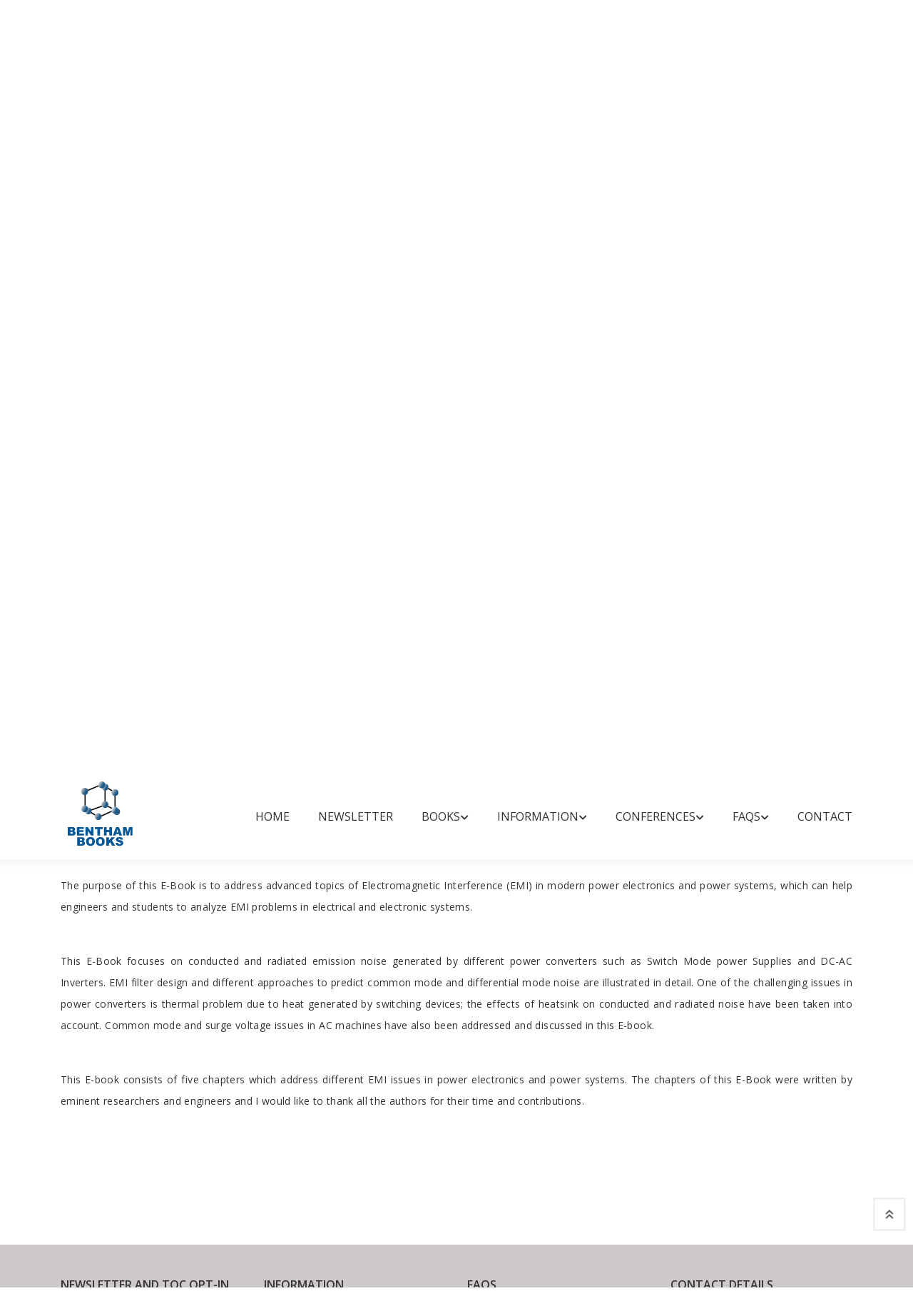

--- FILE ---
content_type: text/html; charset=UTF-8
request_url: https://benthambooks.com/book/9781608052400/preface/
body_size: 7768
content:
 


<!DOCTYPE html>
<html lang="eng">

<head>
    <meta charset="utf-8" />
    <meta http-equiv="X-UA-Compatible" content="IE=edge">
    <title>Electromagnetic Interference Issues in Power Electronics and Power Systems</title>
    <meta name="viewport" content="width=device-width, initial-scale=1">
    <!-- Use Minified Plugins Version For Fast Page Load -->
    <link rel="stylesheet" type="text/css" media="screen" href="/css/plugins.css" />
    <link rel="stylesheet" type="text/css" media="screen" href="/css/main.css" />
    <link rel="shortcut icon" type="image/x-icon" href="/image/favicon.ico">
    <script type="text/javascript" src="/js/jquery-3.2.1.min.js"></script>
    <!-- <script type="text/javascript" src="https://code.jquery.com/jquery-3.2.1.min.js"></script> -->
    <script language="Javascript" type="text/javascript" src="/js/googleanalytics.js"></script>
<script type="text/javascript">
        $(document).ready(function () {
            // Handler for .ready() called.
            $('html, body').animate({
                scrollTop: $('#myTab').offset().top
            }, 'slow');
        });
    </script>

    <script>

//            $(document).ready(function() {
//     $("#submitButton").click(function() {
 
//         // using serialize function of jQuery to get all values of form
//         var serializedData = $("#commentform").serialize();
 
//         // Variable to hold request
//         var request;
//         // Fire off the request to process_registration_form.php
//         request = $.ajax({
//         	url: 'http://'+document.location.host+'/bookshelf/add_comment_code.php',
//         	//url: 'http://'+document.location.hostname+document.location.port+'/bookshelf/add_comment_code.php',
//             type: "post",
//             data: serializedData
//         });
 
//         // Callback handler that will be called on success
//         request.done(function(jqXHR, textStatus, response) {
//             // you will get response from your php page (what you echo or print)
//              // show successfully for submit message
//             $("#result").html(response);
//         });
 
//         // Callback handler that will be called on failure
//         request.fail(function(jqXHR, textStatus, errorThrown) {
//             // Log the error to the console
//             // show error
//             $("#result").html('There is some error while submit');
//             console.error(
//                 "The following error occurred: " +
//                 textStatus, errorThrown
//             );
//         });
 
//         return false;
 
//     });
// });

      
        </script>
<style>
    .wrap{
    margin:0 auto;
    width:1000px;
}
.logo h1{
    font-size:250px;
    color:#21328a;
    text-align:center;
    margin-bottom:1px;
    text-shadow:4px 4px 1px white;
}   
.logo p{
    color:#B1A18D;
    font-size:20px;
    margin-top:1px;
    text-align:center;
}   
.logo p span{
    color:lightgreen;
}   
.sub a{
    color:#21328a;
    text-decoration:none;
    padding:5px;
    font-size:13px;

}   

@media (max-width:1024px) {
    .logo h1 {
        font-size: 170px;
        margin-top: 140px    
    }
    .wrap {
        width:100%;
    }
    .footer {
        font-size:14px;
        line-height: 30px;
    }
}

@media (max-width: 991px) {
    .logo h1 {
        font-size: 150px;
    }
}
    
@media (max-width: 768px) {
    body {
        display:-webkit-flex;
        display:flex;
        align-items: center;
        justify-content: center;
        height: 100vh;
        padding: 0;
        margin: 0;
    }
    .logo h1 { 
        margin-top: 0px 
    }
    
}
</style>

</head>

<body>
    <div class="site-wrapper" id="top">
        
<style type="text/css">
   .radio-inline input[type=radio]{ width: 22px;}
   
    .radio-inline{font-weight:600;color: #21328a; margin: 0px 0px 3px 11px;}

</style>
<div class="site-header d-none d-lg-block">
    <div class="header-middle pt--10 pb--10">
        <div class="container">
            <div class="row align-items-center">
                <div class="col-lg-2 ">
                    <a href="/index.php" class="site-brand">
                        <img src="/image/logo.png" alt="">
                    </a>
                </div>
                <div class="col-lg-10">
                    <div class="main-navigation flex-lg-right"><ul class="main-menu menu-right"><li class="menu-item"><a href="../../../../../../../../../../../../index.php">Home</a></li><li class="menu-item"><a href="https://benthamnewsletter.com/">Newsletter</a></li><li class="menu-item has-children mega-menu"><a href="javascript:void(0)">Books<i
                            class="fas fa-chevron-down dropdown-arrow"></i></a><ul class="sub-menu three-column"><li class="cus-col-20"><h3 class="menu-title"><a href="javascript:void(0)">Bookshelf</a></h3><ul class="mega-single-block" style="padding-right:20px;"><li><a href="../../../../../../../../../../../../books-by-title/A/">Books by Title</a></li><li><a href="../../../../../../../../../../../../browse-by-subject/business-and-economics-and-finance-and-accounting/">Books by Subject</a></li><li><a href="../../../../../../../../../../../../books-series-title/A/">Book Series by Title</a></li></ul></li><li class="cus-col-20"><h3 class="menu-title"><a href="javascript:void(0)">Book Categories</a></h3><ul class="mega-single-block" style="padding-right:20px;"><li><a href="../../../../../../../../../../../../text-books-by-title/A/">Text Books</a></li><li><a href="../../../../../../../../../../../../open-access-books-by-title/A/">Open Access Books</a></li><li><a href="../../../../../../../../../../../../video-books-by-title/A/">Video Books</a></li></ul></li><li class="cus-col-20"><h3 class="menu-title"><a href="javascript:void(0)">What's new</a></h3><ul class="mega-single-block" style="padding-right:20px;"><li><a href="../../../../../../../../../../../../forthcoming-title/P/">Forthcoming Titles</a></li><li><a href="../../../../../../../../../../../../forthcoming-series/F/">Forthcoming Series</a></li><li><a href="../../../../../../../../../../../../catalog-ebooks.php">Book Catalog</a></li></ul></li></ul></li><li class="menu-item has-children mega-menu"><a href="javascript:void(0)">Information<i
                            class="fas fa-chevron-down dropdown-arrow"></i></a><ul class="sub-menu three-column"><li class="cus-col-20"><h3 class="menu-title"><a href="javascript:void(0)">For Reviewers</a></h3><ul class="mega-single-block" style="padding-right:20px;"><li><a href="../../../../../../../../../../../../pre-publication-peer-review.php">Pre-publication Peer Review</a></li><li><a href="../../../../../../../../../../../../post-publication-book-review.php">Post-publication Book Review</a></li></ul></li><li class="cus-col-20"><h3 class="menu-title"><a href="javascript:void(0)">For Buyers and Librarians</a></h3><ul class="mega-single-block" style="padding-right:20px;"><li><a href="../../../../../../../../../../../../ordering-information.php">Purchase and Ordering Procedure</a></li><li><a href="../../../../../../../../../../../../end-user-license-agreement.php">End User License Agreement</a></li><li><a href="http://benthamalerts.com/">Register for New Book Alert</a></li></ul></li><li class="cus-col-20"><h3 class="menu-title"><a href="javascript:void(0)">For Authors and Editors</a></h3><ul class="mega-single-block" style="padding-right:20px;"><li><a href="../../../../../../../../../../../../manuscript-submission.php">Submission Guidelines</a></li><li><a href="../../../../../../../../../../../../animated-abstract.php">Animated Abstracts</a></li><li><a href="../../../../../../../../../../../../manuscript-organization.php">Manuscript Organization</a></li><li><a href="../../../../../../../../../../../../guideline-for-conference-proceeding.php">Guideline for Conference Proceedings</a></li><li><a href="../../../../../../../../../../../../publishing-process.php">Publishing Process</a></li><li><a href="../../../../../../../../../../../../editorial-policies.php">Editorial Policies</a></li><li><a href="../../../../../../../../../../../../copyrights-permissions.php">Copyright and Permissions</a></li><li><a href="../../../../../../../../../../../../peer-review-workflow.php">Peer Review Workflow</a></li><li><a href="../../../../../../../../../../../../offers-services.php">Offers and Services</a></li><li><a href="../../../../../../../../../../../../ebook-files/promote-books.pdf">Tips to Promote Books</a></li><li><a href="../../../../../../../../../../../../ebook-proposal.php">Book Proposal Submission Form</a></li></ul></li></ul></li><li class="menu-item has-children mega-menu"><a href="javascript:void(0)">Conferences<i
                            class="fas fa-chevron-down dropdown-arrow"></i></a><ul class="sub-menu two-column"><li class="cus-col-20"><h3 class="menu-title"><a href="javascript:void(0)">Marketing Opportunities</a></h3><ul class="mega-single-block" style="padding-right:20px;"><li><a href="../../../../../../../../../../../../bookshelf/ebook-trials.php">Conference Discounts on Books</a></li><li><a href="../../../../../../../../../../../../exhibit-schedule.php">Exhibit Schedule</a></li><li><a href="../../../../../../../../../../../../media-partners-main.php">Media Partners</a></li><li><a href="https://benthamscience.com/partnering-events/">Partnering Events</a></li></ul></li><li class="cus-col-20"><h3 class="menu-title"><a href="javascript:void(0)">Advertising</a></h3><ul class="mega-single-block" style="padding-right:20px;"><li><a href="../../../../../../../../../../../../advertise-main.php">Advertise With Us</a></li><li><a href="../../../../../../../../../../../../catalogs-main.php">Journals and Books Catalog</a></li></ul></li></ul></li><li class="menu-item has-children mega-menu"><a href="javascript:void(0)">FAQs<i
                            class="fas fa-chevron-down dropdown-arrow"></i></a><ul class="sub-menu one-column"><li class="cus-col-20"><h3 class="menu-title"><a href="javascript:void(0)">General Queries</a></h3><ul class="mega-single-block" style="padding-right:20px;"><li><a href="../../../../../../../../../../../../introduction-bentham-ebooks.php">Introduction of Bentham Books</a></li><li><a href="../../../../../../../../../../../../author-incentives.php">Author Incentives</a></li><li><a href="../../../../../../../../../../../../how-to-purchase.php">Purchase and Order</a></li><li><a href="../../../../../../../../../../../../how-to-read.php">Read and Search</a></li><li><a href="../../../../../../../../../../../../publishing-contract.php">Publishing Contract</a></li><li><a href="../../../../../../../../../../../../copyright-permission-reproduction.php">Copyright and Permission for Reproduction</a></li><li><a href="../../../../../../../../../../../../discounts-offers.php">Discounts and Offers</a></li><li><a href="../../../../../../../../../../../../submit-proposals-manuscripts.php">Submit Proposals and Manuscripts</a></li></ul></li></ul></li><li class="menu-item"><a href="../../../../../../../../../../../../contacts.php">Contact</a></li></ul></div>                </div>
            </div>
        </div>
    </div>
    <div class="header-bottom pb--10">
        <div class="container">
            <form action='/bookshelf/search_book.php' method='get'><div class='row align-items-center'><div class='col-lg-3'><nav class="category-nav"><div><a href="javascript:void(0)" class="category-trigger"><i class="fa fa-bars"></i>Browse Books</a><ul class="category-menu"><li class="cat-item"><a href=/books-by-title/A/>Books by Title</a></li><li class="cat-item"><a href=/browse-by-subject/business-and-economics-and-finance-and-accounting/>Books by Subject</a></li><li class="cat-item"><a href=/books-series-title/A/>Book Series by Title</a></li></ul></div></nav></div><div class='col-lg-5'><div class='header-search-block'><input style='font-size:12px;' type='text' placeholder='Search by: Book Title, ISBN, DOI and Author/Editor' name='search_book' required><button type='submit' value='submit' name='search'>Search</button></div></div><div class='col-lg-2'><a href='../../../../../../../../../ebook-proposal.php' style='padding-left:10px;padding-right:10px;' class='btn btn-outlined--primary' tabindex='-1'>SUBMIT BOOK PROPOSAL</a></div><div class='col-lg-2'><div class='header-search-block'><div class='cart-block'><div class='cart-total'><span class='text-item'><a href='http://www.eurekaselect.com/bybook' target='_blank'>Online Store</a></span></div></div></div></div></div><div class='row align-items-center'><div class='col-lg-3'></div><div class='col-lg-6'><label class='radio-inline'>
                                   Search in: 
                                </label>
                                <label class='radio-inline'>
                                  <input type='radio' name='type' value='book' checked>Books
                                </label>
                                <label class='radio-inline'>
                                  <input type='radio' name='type' value='series'>Book Series
                                </label>
                                </div></div></form>        </div>
    </div>
</div>






<div class="site-mobile-menu">
    <header class="mobile-header d-block d-lg-none pt--10 pb-md--10">
        <div class="container">
            <div class="row align-items-sm-end align-items-center">
                <div class="col-md-4 col-7">
                    <a href="/index.php" class="site-brand">
                        <img src="/image/logo.png" alt="benthambooks logo">
                    </a>
                </div>
                <div class="col-md-5 order-3 order-md-2">
                <nav class="category-nav"><div><a href="javascript:void(0)" class="category-trigger"><i class="fa fa-bars"></i>Browse Books</a><ul class="category-menu"><li class="cat-item"><a href=/books-by-title/A/>Books by Title</a></li><li class="cat-item"><a href=/browse-by-subject/business-and-economics-and-finance-and-accounting/>Books by Subject</a></li><li class="cat-item"><a href=/books-series-title/A/>Book Series by Title</a></li></ul></div></nav>
                </div>
                <div class="col-md-3 col-5  order-md-3 text-right">
                    <div class="mobile-header-btns header-top-widget">
                        <ul class="header-links">
                            <li class="sin-link">
                                <a href="http://www.eurekaselect.com/" class="cart-link link-icon"><i class="ion-bag"></i></a>
                            </li>
                            
                            <li class="sin-link">
                                <a href="javascript:" class="link-icon hamburgur-icon off-canvas-btn"><i
                                        class="ion-navicon"></i></a>
                            </li>

                        </ul>
                    </div>
                </div>
            </div>
        </div>
    </header>
</div>


		
			            <!--Off Canvas Navigation Start-->
		<aside class="off-canvas-wrapper">
			<div class="btn-close-off-canvas">
				<i class="ion-android-close"></i>
			</div>
			<div class="off-canvas-inner">
				<!-- search box start -->
                <form  action='/bookshelf/search_book.php' method='get'><div class='search-box offcanvas'><input type='text' placeholder='Search here' name='search_book' required><button type='submit' value='submit' name='search' class='search-btn'><i class='ion-ios-search-strong'></i></button></div><label class='radio-inline' style='margin: 0px 0px 0px 0px;'>
			<input type='radio' name='type' value='book' checked>Books
			</label>
			<br/>
			<label class='radio-inline' style='margin: 0px 0px 0px 0px;'>
			<input type='radio' name='type' value='series'>Book Series
			</label>
			</form>               				<!-- search box end -->
				<!-- mobile menu start -->
				<div class="mobile-navigation"><nav class="off-canvas-nav"><ul class="mobile-menu main-mobile-menu"><li><a href="../../../../../../../../../../../../index.php">Home</a></li><li><a href="https://benthamnewsletter.com/">Newsletter</a></li><li class="menu-item-has-children"><a href="#">Books</a><ul class="sub-menu"><li class="menu-item-has-children"><a href="#">Bookshelf</a><ul class="sub-menu"><li><a href="../../../../../../../../../../../../books-by-title/A/">Books by Title</a></li><li><a href="../../../../../../../../../../../../browse-by-subject/business-and-economics-and-finance-and-accounting/">Books by Subject</a></li><li><a href="../../../../../../../../../../../../books-series-title/A/">Book Series by Title</a></li></ul></li><li class="menu-item-has-children"><a href="#">Book Categories</a><ul class="sub-menu"><li><a href="../../../../../../../../../../../../text-books-by-title/A/">Text Books</a></li><li><a href="../../../../../../../../../../../../open-access-books-by-title/A/">Open Access Books</a></li><li><a href="../../../../../../../../../../../../video-books-by-title/A/">Video Books</a></li></ul></li><li class="menu-item-has-children"><a href="#">What's new</a><ul class="sub-menu"><li><a href="../../../../../../../../../../../../forthcoming-title/P/">Forthcoming Titles</a></li><li><a href="../../../../../../../../../../../../forthcoming-series/F/">Forthcoming Series</a></li><li><a href="../../../../../../../../../../../../catalog-ebooks.php">Book Catalog</a></li></ul></li></ul></li><li class="menu-item-has-children"><a href="#">Information</a><ul class="sub-menu"><li class="menu-item-has-children"><a href="#">For Reviewers</a><ul class="sub-menu"><li><a href="../../../../../../../../../../../../pre-publication-peer-review.php">Pre-publication Peer Review</a></li><li><a href="../../../../../../../../../../../../post-publication-book-review.php">Post-publication Book Review</a></li></ul></li><li class="menu-item-has-children"><a href="#">For Buyers and Librarians</a><ul class="sub-menu"><li><a href="../../../../../../../../../../../../ordering-information.php">Purchase and Ordering Procedure</a></li><li><a href="../../../../../../../../../../../../end-user-license-agreement.php">End User License Agreement</a></li><li><a href="http://benthamalerts.com/">Register for New Book Alert</a></li></ul></li><li class="menu-item-has-children"><a href="#">For Authors and Editors</a><ul class="sub-menu"><li><a href="../../../../../../../../../../../../manuscript-submission.php">Submission Guidelines</a></li><li><a href="../../../../../../../../../../../../animated-abstract.php">Animated Abstracts</a></li><li><a href="../../../../../../../../../../../../manuscript-organization.php">Manuscript Organization</a></li><li><a href="../../../../../../../../../../../../guideline-for-conference-proceeding.php">Guideline for Conference Proceedings</a></li><li><a href="../../../../../../../../../../../../publishing-process.php">Publishing Process</a></li><li><a href="../../../../../../../../../../../../editorial-policies.php">Editorial Policies</a></li><li><a href="../../../../../../../../../../../../copyrights-permissions.php">Copyright and Permissions</a></li><li><a href="../../../../../../../../../../../../peer-review-workflow.php">Peer Review Workflow</a></li><li><a href="../../../../../../../../../../../../offers-services.php">Offers and Services</a></li><li><a href="../../../../../../../../../../../../ebook-files/promote-books.pdf">Tips to Promote Books</a></li><li><a href="../../../../../../../../../../../../ebook-proposal.php">Book Proposal Submission Form</a></li></ul></li></ul></li><li class="menu-item-has-children"><a href="#">Conferences</a><ul class="sub-menu"><li class="menu-item-has-children"><a href="#">Marketing Opportunities</a><ul class="sub-menu"><li><a href="../../../../../../../../../../../../bookshelf/ebook-trials.php">Conference Discounts on Books</a></li><li><a href="../../../../../../../../../../../../exhibit-schedule.php">Exhibit Schedule</a></li><li><a href="../../../../../../../../../../../../media-partners-main.php">Media Partners</a></li><li><a href="https://benthamscience.com/partnering-events/">Partnering Events</a></li></ul></li><li class="menu-item-has-children"><a href="#">Advertising</a><ul class="sub-menu"><li><a href="../../../../../../../../../../../../advertise-main.php">Advertise With Us</a></li><li><a href="../../../../../../../../../../../../catalogs-main.php">Journals and Books Catalog</a></li></ul></li></ul></li><li class="menu-item-has-children"><a href="#">FAQs</a><ul class="sub-menu"><li class="menu-item-has-children"><a href="#">General Queries</a><ul class="sub-menu"><li><a href="../../../../../../../../../../../../introduction-bentham-ebooks.php">Introduction of Bentham Books</a></li><li><a href="../../../../../../../../../../../../author-incentives.php">Author Incentives</a></li><li><a href="../../../../../../../../../../../../how-to-purchase.php">Purchase and Order</a></li><li><a href="../../../../../../../../../../../../how-to-read.php">Read and Search</a></li><li><a href="../../../../../../../../../../../../publishing-contract.php">Publishing Contract</a></li><li><a href="../../../../../../../../../../../../copyright-permission-reproduction.php">Copyright and Permission for Reproduction</a></li><li><a href="../../../../../../../../../../../../discounts-offers.php">Discounts and Offers</a></li><li><a href="../../../../../../../../../../../../submit-proposals-manuscripts.php">Submit Proposals and Manuscripts</a></li></ul></li></ul></li><li><a href="../../../../../../../../../../../../contacts.php">Contact</a></li></ul></nav></div>				<!-- mobile menu navigation end -->
			</div>
				<!-- mobile menu end -->
          
        </aside>
            <!--Off Canvas Navigation End-->
   
         <div class="sticky-init fixed-header common-sticky">
    <div class="container d-none d-lg-block">
        <div class="row align-items-center">
            <div class="col-lg-2">
                <a href="/index.php" class="site-brand">
                    <img src="/image/logo.png" alt="">
                </a>
            </div>
            <div class="col-lg-10">
                <div class="main-navigation flex-lg-right"><ul class="main-menu menu-right"><li class="menu-item"><a href="../../../../../../../../../../../../index.php">Home</a></li><li class="menu-item"><a href="https://benthamnewsletter.com/">Newsletter</a></li><li class="menu-item has-children mega-menu"><a href="javascript:void(0)">Books<i
                            class="fas fa-chevron-down dropdown-arrow"></i></a><ul class="sub-menu three-column"><li class="cus-col-20"><h3 class="menu-title"><a href="javascript:void(0)">Bookshelf</a></h3><ul class="mega-single-block" style="padding-right:20px;"><li><a href="../../../../../../../../../../../../books-by-title/A/">Books by Title</a></li><li><a href="../../../../../../../../../../../../browse-by-subject/business-and-economics-and-finance-and-accounting/">Books by Subject</a></li><li><a href="../../../../../../../../../../../../books-series-title/A/">Book Series by Title</a></li></ul></li><li class="cus-col-20"><h3 class="menu-title"><a href="javascript:void(0)">Book Categories</a></h3><ul class="mega-single-block" style="padding-right:20px;"><li><a href="../../../../../../../../../../../../text-books-by-title/A/">Text Books</a></li><li><a href="../../../../../../../../../../../../open-access-books-by-title/A/">Open Access Books</a></li><li><a href="../../../../../../../../../../../../video-books-by-title/A/">Video Books</a></li></ul></li><li class="cus-col-20"><h3 class="menu-title"><a href="javascript:void(0)">What's new</a></h3><ul class="mega-single-block" style="padding-right:20px;"><li><a href="../../../../../../../../../../../../forthcoming-title/P/">Forthcoming Titles</a></li><li><a href="../../../../../../../../../../../../forthcoming-series/F/">Forthcoming Series</a></li><li><a href="../../../../../../../../../../../../catalog-ebooks.php">Book Catalog</a></li></ul></li></ul></li><li class="menu-item has-children mega-menu"><a href="javascript:void(0)">Information<i
                            class="fas fa-chevron-down dropdown-arrow"></i></a><ul class="sub-menu three-column"><li class="cus-col-20"><h3 class="menu-title"><a href="javascript:void(0)">For Reviewers</a></h3><ul class="mega-single-block" style="padding-right:20px;"><li><a href="../../../../../../../../../../../../pre-publication-peer-review.php">Pre-publication Peer Review</a></li><li><a href="../../../../../../../../../../../../post-publication-book-review.php">Post-publication Book Review</a></li></ul></li><li class="cus-col-20"><h3 class="menu-title"><a href="javascript:void(0)">For Buyers and Librarians</a></h3><ul class="mega-single-block" style="padding-right:20px;"><li><a href="../../../../../../../../../../../../ordering-information.php">Purchase and Ordering Procedure</a></li><li><a href="../../../../../../../../../../../../end-user-license-agreement.php">End User License Agreement</a></li><li><a href="http://benthamalerts.com/">Register for New Book Alert</a></li></ul></li><li class="cus-col-20"><h3 class="menu-title"><a href="javascript:void(0)">For Authors and Editors</a></h3><ul class="mega-single-block" style="padding-right:20px;"><li><a href="../../../../../../../../../../../../manuscript-submission.php">Submission Guidelines</a></li><li><a href="../../../../../../../../../../../../animated-abstract.php">Animated Abstracts</a></li><li><a href="../../../../../../../../../../../../manuscript-organization.php">Manuscript Organization</a></li><li><a href="../../../../../../../../../../../../guideline-for-conference-proceeding.php">Guideline for Conference Proceedings</a></li><li><a href="../../../../../../../../../../../../publishing-process.php">Publishing Process</a></li><li><a href="../../../../../../../../../../../../editorial-policies.php">Editorial Policies</a></li><li><a href="../../../../../../../../../../../../copyrights-permissions.php">Copyright and Permissions</a></li><li><a href="../../../../../../../../../../../../peer-review-workflow.php">Peer Review Workflow</a></li><li><a href="../../../../../../../../../../../../offers-services.php">Offers and Services</a></li><li><a href="../../../../../../../../../../../../ebook-files/promote-books.pdf">Tips to Promote Books</a></li><li><a href="../../../../../../../../../../../../ebook-proposal.php">Book Proposal Submission Form</a></li></ul></li></ul></li><li class="menu-item has-children mega-menu"><a href="javascript:void(0)">Conferences<i
                            class="fas fa-chevron-down dropdown-arrow"></i></a><ul class="sub-menu two-column"><li class="cus-col-20"><h3 class="menu-title"><a href="javascript:void(0)">Marketing Opportunities</a></h3><ul class="mega-single-block" style="padding-right:20px;"><li><a href="../../../../../../../../../../../../bookshelf/ebook-trials.php">Conference Discounts on Books</a></li><li><a href="../../../../../../../../../../../../exhibit-schedule.php">Exhibit Schedule</a></li><li><a href="../../../../../../../../../../../../media-partners-main.php">Media Partners</a></li><li><a href="https://benthamscience.com/partnering-events/">Partnering Events</a></li></ul></li><li class="cus-col-20"><h3 class="menu-title"><a href="javascript:void(0)">Advertising</a></h3><ul class="mega-single-block" style="padding-right:20px;"><li><a href="../../../../../../../../../../../../advertise-main.php">Advertise With Us</a></li><li><a href="../../../../../../../../../../../../catalogs-main.php">Journals and Books Catalog</a></li></ul></li></ul></li><li class="menu-item has-children mega-menu"><a href="javascript:void(0)">FAQs<i
                            class="fas fa-chevron-down dropdown-arrow"></i></a><ul class="sub-menu one-column"><li class="cus-col-20"><h3 class="menu-title"><a href="javascript:void(0)">General Queries</a></h3><ul class="mega-single-block" style="padding-right:20px;"><li><a href="../../../../../../../../../../../../introduction-bentham-ebooks.php">Introduction of Bentham Books</a></li><li><a href="../../../../../../../../../../../../author-incentives.php">Author Incentives</a></li><li><a href="../../../../../../../../../../../../how-to-purchase.php">Purchase and Order</a></li><li><a href="../../../../../../../../../../../../how-to-read.php">Read and Search</a></li><li><a href="../../../../../../../../../../../../publishing-contract.php">Publishing Contract</a></li><li><a href="../../../../../../../../../../../../copyright-permission-reproduction.php">Copyright and Permission for Reproduction</a></li><li><a href="../../../../../../../../../../../../discounts-offers.php">Discounts and Offers</a></li><li><a href="../../../../../../../../../../../../submit-proposals-manuscripts.php">Submit Proposals and Manuscripts</a></li></ul></li></ul></li><li class="menu-item"><a href="../../../../../../../../../../../../contacts.php">Contact</a></li></ul></div>            </div>
        </div>
    </div>
</div>    </div>     
        
        
        <section class="breadcrumb-section">
            <h2 class="sr-only">Site Breadcrumb</h2>
            <div class="container">
                <div class="breadcrumb-contents">
                    <nav aria-label="breadcrumb">
                        <ol class="breadcrumb">
                            <li class="breadcrumb-item"><a style="text-decoration: underline;" href="/index.php">Home</a></li>
                            <li class="breadcrumb-item active">Electromagnetic Interference Issues in Power Electronics and Power Systems
</li>
                        </ol>
                    </nav>
                </div>
            </div>
        </section>
                 <main class="inner-page-sec-padding-bottom">
            <div class="container">
                <div class="row  mb--60">
                    <div class="col-lg-5 mb--30">
                        <!-- Product Details Slider Big Image -->
                        <div class="product-details-slider sb-slick-slider arrow-type-two" data-slick-setting='{
						  "slidesToShow": 1,
						  "arrows": false,
						  "fade": true,
						  "draggable": false,
						  "swipe": false,
						  "asNavFor": ".product-slider-nav"
						  }'>
                            
                                                        
                            
                        </div>
                                                 <!-- Product Details Slider Nav -->
                        <div class="mt--30 product-slider-nav sb-slick-slider arrow-type-two" data-slick-setting='{
						  "infinite":true,
						  "autoplay": true,
						  "autoplaySpeed": 8000,
						  "slidesToShow": 1,
						  "arrows": true,
						  "prevArrow":{"buttonClass": "slick-prev","iconClass":"fa fa-chevron-left"},
						  "nextArrow":{"buttonClass": "slick-next","iconClass":"fa fa-chevron-right"},
						  "asNavFor": ".product-details-slider",
						  "focusOnSelect": true
                          }'>
                          <div class="single-slide" ><img style="border:thin solid #cccccc;" src="/ebook-images/sample-files-images/9781608052400/9781608052400-1.jpg" title="Electromagnetic Interference Issues in Power Electronics and Power Systems" alt="Electromagnetic Interference Issues in Power Electronics and Power Systems"></div>                          
                        </div>
                                            <div align="center" style="padding: 5px;">
                        <a target="_blank" class="btn btn-outlined--primary" onclick="window.open('/sample/9781608052400/1/','new','toolbar=0 ,location=0, status=0, titlebar=0, scrollbars=yes, menubar=no,resize=no,width=800, height=600, top=50, left=150')">View Sample</a><a target="_blank" style="color:black;" href="../../../ebook-files/sample-files/9781608052400-sample.pdf"  class="btn btn-outlined--primary ml-2">Download Sample</a>                        </div>
                        
                    </div>
                    <div class="col-lg-7">
                        <div class="product-details-info pl-lg--30 ">
                            <p class="tag-block"><span style='font-size:14px;'>Editor: </span> <a href="#" style="font-size:14px;">Firuz Zare </a>                            

                            <h3 class="product-title" style="line-height: 1.3;font-size: 28px;">Electromagnetic Interference Issues in Power Electronics and Power Systems
</h3>
                                                        <div class="price-block">
                                <span class="price-new">eBook: US $44</span> <span class="price-discount">Special Offer (PDF + Printed Copy): US $110</span><br/><span class="price-new">Printed Copy: US $88</span><br/><span class="price-new">Library License: US $176</span><br/><span style='font-weight: 600;'>ISBN: 978-1-60805-388-9  <span style=font-size:14px>(Print)</span><br/><span style='font-weight: 600;'>ISBN: 978-1-60805-240-0 <span style=font-size:14px>(Online)</span><br/><span style='font-weight: 600;'>Year of Publication: 2011<br/><span style='font-weight: 600;'>DOI: </span><a style='font-size: 14px;' href="http://dx.doi.org/10.2174/97816080524001110101"> 10.2174/97816080524001110101</a>
                            </div>
                                                          <div class='rating-widget'> <div class='review-widget'> <a href="/book/9781608052400/comments/">Rate This Book</a> </div></div>                                                        <article class="product-details-article">
                                <h4 class="sr-only">Introduction</h4>
                                
            <p>This E-Book focuses on conducted and radiated emission noise generated by different power converters such as Switch Mode power Supplies and DC-AC Inverters. EMI filter design and different approaches to predict common mode and differential mode noise are illustrated in detail.  Common mode and surge voltage issues in AC machines have also been addressed and discussed in this E-book. The E-book is intended for helping engineers and students to analyze EMI problems in electrical and electronic systems.<br></p>

        
                            </article>
                            
                            <div class="add-to-cart-row">
                                    <span style="font-weight:600;font-size:16px;">Indexed in: </span><span style="padding-left:5px;padding-top: 2px;">Scopus</span>, <span style="padding-left:5px;padding-top: 2px;">EBSCO.</span><br/><br/>                                                                <div class="add-cart-btn">
                                    <br/><a target="_blank" href="http://www.eurekaselect.com/purchase-ebook/51487" class="btn btn-outlined--primary" style="margin:5px;">eBook: US $44</a> <a target="_blank" href="http://www.eurekaselect.com/order-print-version/51487/PODandPDF" class="btn btn-outlined--red-faded" style="margin:5px;">Special Offer: US $110</a> <a target="_blank" href="http://www.eurekaselect.com/order-print-version/51487/POD" class="btn btn-outlined--primary" style="margin:5px;">Printed Copy: US $88</a> <a target="_blank" href="http://www.eurekaselect.com/order-ebook/51487" class="btn btn-outlined--primary" style="margin:5px;">Library License: US $176</a>
                                </div>
                                                            </div>
                            
                        </div>
                    
                    </div>
                </div>
                <div class="sb-custom-tab review-tab section-padding">
                    <ul class="nav nav-tabs nav-style-2" id="myTab" role="tablist">
                        <li class="nav-item"><a class="nav-link" id="tab1"  href="../../9781608052400/contents/" role="tab" aria-controls="tab-1" aria-selected="true">Contents</a></li><li class="nav-item"><a class="nav-link" id="tab2"  href="../../9781608052400/foreword/" role="tab" aria-controls="tab-2" aria-selected="true">Foreword</a></li><li class="nav-item"><a class="nav-link active" id="tab3" data-toggle="tab" href="../../book/9781608052400/preface/" role="tab" aria-controls="tab-3" aria-selected="true">Preface</a></li><li class="nav-item"><a class="nav-link" id="tab4"  href="../../9781608052400/contributors/" role="tab" aria-controls="tab-4" aria-selected="true">Contributors</a></li><li class="nav-item"><a class="nav-link" id="tab6"  href="../../9781608052400/comments/" role="tab" aria-controls="tab-6" aria-selected="true">Comments</a></li>						
                    </ul>
                    <div class="tab-content space-db--20" id="myTab">
					
                        
						
						<div class="tab-pane fade show active" id="tab-3" role="tabpanel" aria-labelledby="tab3">
                            <article class="review-article">
                                <h1 class="sr-only">Preface</h1>
                                <span xmlns:xlink="http://www.w3.org/1999/xlink" style="text-align:justify;">
            <p>The purpose of this E-Book is to address advanced topics of Electromagnetic Interference (EMI) in modern power electronics and power systems, which can help engineers and students to analyze EMI problems in electrical and electronic systems. <br><br></p>

            <p>This E-Book focuses on conducted and radiated emission noise generated by different power converters such as Switch Mode power Supplies and DC-AC Inverters. EMI filter design and different approaches to predict common mode and differential mode noise are illustrated in detail. One of the challenging issues in power converters is thermal problem due to heat generated by switching devices; the effects of heatsink on conducted and radiated noise have been taken into account. Common mode and surge voltage issues in AC machines have also been addressed and discussed in this E-book.<br><br></p>

            <p>This E-book consists of five chapters which address different EMI issues in power electronics and power systems. The chapters of this E-Book were written by eminent researchers and engineers and I would like to thank all the authors for their time and contributions.<br><br></p>

        </span>
                            </article>
                        </div>
                    </div>
                </div>
                 					
					
                                </div>

            </div>

        </main>
        </div>
    <!--=================================
  Brands Slider
===================================== -->
    
    <!--=================================
    Footer Area
===================================== -->
    <script type="text/javascript" src="https://cdn.jsdelivr.net/npm/sweetalert2@9"></script>
<script>
    body 
    {
        font-family: "Open Sans", -apple-system, BlinkMacSystemFont, "Segoe UI", Roboto, Oxygen-Sans, Ubuntu, Cantarell, "Helvetica Neue", Helvetica, Arial, sans-serif; 
    }
</script>
<footer class="site-footer" style="background: #cec9c9;">
<br/>
<br/>
<div class="container">
    <div class="row justify-content-between  section-padding">
        <div class=" col-xl-3 col-lg-4 col-sm-6">
            <div class="footer-title">
                <h3>NEWSLETTER AND TOC OPT-IN</h3>
            </div>
        <div class='newsletter-form mb--40'><form action='' method='post' id='subscribe'><input type='email' class='form-control' name='sub_email' placeholder='Enter Your Email Address Here...' required><button type='submit' class='btn btn--primary w-100' name='submit'>REGISTER FOR FREE</button></form></div><div class='social-block'>
                    <h3 class='title'>STAY CONNECTED</h3>
                    <ul class='social-list list-inline'>
                        <li class='single-social facebook'><a href=''><i class='ion ion-social-facebook'></i></a>
                        </li>
                        <li class='single-social twitter'><a href=''><i class='ion ion-social-twitter'></i></a></li>
                        <li class='single-social google'><a href=''><i
                                    class='ion ion-social-googleplus-outline'></i></a></li>
                        <li class='single-social youtube'><a href=''><i class='ion ion-social-youtube'></i></a></li>
                    </ul>
                </div>
            <br/></div><div class="col-xl-3 col-lg-2 col-sm-6"><div class="single-footer"><div class="footer-title"><h3>Information</h3></div></div><ul class="footer-list normal-list"><ul class="footer-list normal-list"><li><a href="/animated-abstract.php">Animated Abstracts</a></li><li><a href="/copyrights-permissions.php">Copyright And Permissions</a></li><li><a href="/end-user-license-agreement.php">End User License Agreement</a></li><li><a href="/offers-services.php">Offers and Services</a></li><li><a href="/publishing-process.php">Publishing Process</a></li><li><a href="/ordering-information.php">Purchase and Ordering Procedure</a></li><li><a href="http://benthamalerts.com/">Register for New Book Alert</a></li><li><a href="/manuscript-submission.php">Submission Guidelines</a></li></ul></ul><br/></div><div class="col-xl-3 col-lg-2 col-sm-6"><div class="single-footer"><div class="footer-title"><h3>FAQS</h3></div></div><ul class="footer-list normal-list"><ul class="footer-list normal-list"><li><a href="/author-incentives.php">Author Incentives</a></li><li><a href="/copyright-permission-reproduction.php">Copyright and Permission for Reproduction</a></li><li><a href="/discounts-offers.php">Discounts and Offers</a></li><li><a href="/introduction-bentham-ebooks.php">Introduction of Bentham Books</a></li><li><a href="/publishing-contract.php">Publishing Contract</a></li><li><a href="/how-to-purchase.php">Purchase and Order</a></li><li><a href="/how-to-read.php">Read and Search</a></li><li><a href="/submit-proposals-manuscripts.php">Submit Proposals and Manuscripts</a></li></ul></ul><br/></div>
	        <div class=" col-xl-3 col-lg-4 col-sm-6">
                <div class="single-footer pb--40">
           				<div class="footer-title">
                       		<h3>Contact Details</h3>
                		</div>
                    <div class="footer-contact">
                        <p><span class="label">Address: </span><span class="text">Bentham Science Publishers Singapore PTE. LTD.
                        NO. 9 RAFFLES PL
                        Office NO. 26-01
                        SINGAPORE 048619
                        Singapore</span></p>
                        <!-- <p><span class="label">Phone:</span><span class="text">+971-6-5571132</span></p> -->
						<p><span class="label">For Sales & Subscription:</span></p><p><span class="text"><a href="mailto:subscriptions@benthamscience.net">subscriptions@benthamscience.net</a></span></p>
						<p><span class="label">For Inquiry:</span></p><p><span class="text"><a href="mailto:info@benthamscience.net">info@benthamscience.net</a></span></p>
                    </div>
                </div>
            </div>
        </div>

    </div>
    <div class="footer-bottom">
        <div class="container">
            <p class="copyright-text">Copyright © 2026 <a href="#" class="author" style="color: white;">Bentham Science</a>. All Rights Reserved.</p>
        </div>
    </div>
</footer>
<!-- Global site tag (gtag.js) - Google Analytics -->
<script async src="https://www.googletagmanager.com/gtag/js?id=UA-149866869-1"></script>
<script>
  window.dataLayer = window.dataLayer || [];
  function gtag(){dataLayer.push(arguments);}
  gtag('js', new Date());

  gtag('config', 'UA-149866869-1');
</script>    <!-- Use Minified Plugins Version For Fast Page Load -->
    <script src="/js/plugins.js"></script>
    <script src="/js/ajax-mail.js"></script>
    <script src="/js/custom.js"></script>
    
</body>

</html>